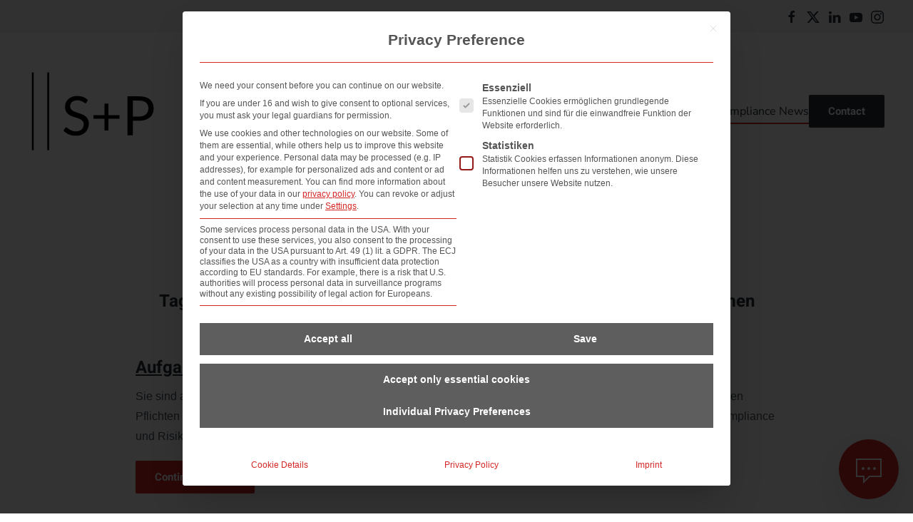

--- FILE ---
content_type: text/javascript; charset=utf-8
request_url: https://sp-courses.com/wp-content/plugins/seminar-tables//script.js?ver=6.9
body_size: 2208
content:
window.addEventListener('load', function () {

// const previousURL = document.referrer;
// console.log('Coming from: ' + previousURL);


const queryString = window.location.search;
const urlParams = new URLSearchParams(queryString);
var preis = urlParams.get('preis')
if (preis !== null){
    price = preis;
    preis = '<div class="uk-text-large uk-text-bold">' + preis + ' € <span class="uk-text-meta">Plus statutory VAT.</span></div>';

}



  jQuery(".seminartab").prependTo(".semtable");
  var e = [],
      o = document.querySelectorAll(".seminartab th");
  document.querySelectorAll(".seminartab th"), document.querySelector(".seminartab tbody");
  for (var t = 0; t < o.length; t++) {
      var n = o[t];
      e.push(n.textContent.replace(/\r?\n|\r/, ""))
  }
  var i = [];
  location.search.replace("?", "").split("&").forEach(function(e) {
      i[(split = e.split("=", 2))[0]] = split[1]
  });
  var a = i.table_filter,
      r = window.location.href,
      r = r.split("?"),
      r = r[0];
  if (console.log(r), null != a) var a = a.replace("%C3%BC", "\xfc"),
      a = a.replace("%C3%9C", "\xdc"),
      a = a.replace("%C3%B6", "\xf6"),
      a = a.replace("%C3%96", "\xd6"),
      a = a.replace("%C3%A4", "\xe4"),
      a = a.replace("%C3%84", "\xc4"),
      a = a.replace("%C3%9F", "\xdf"),
      a = a.replace("xampx", " ");
  null == a && (console.log("get is not defined"), a = ""), "" != a && console.log("get is defined"), console.log("filter:" + a), (function e(o) {
      return null === document.querySelector(o) ? new Promise(e => {
          requestAnimationFrame(e)
      }).then(() => e(o)) : Promise.resolve(!0)
  })(".dataTables_filter").then(e => {
      console.info(e), jQuery(window).ready(function() {
          jQuery(".dataTables_filter input").attr("id", "semsearch"), document.getElementById("semsearch").value = a, "" != a && (jQuery("#semsearch").prop("disabled", !0), jQuery(".dataTables_filter").attr("id", "semsearchlabel"), jQuery("#semsearchlabel").click(function() {
              window.location.replace(r)
          })), jQuery("#tablepress-107").DataTable().columns(".select-filter").every(function() {
              var e = this,
                  o = $("<select />").appendTo(this.footer()).on("change", function() {
                      e.search($(this).val()).draw()
                  });
              this.cache("search").sort().unique().each(function(e) {
                  o.append($('<option value="' + e + '">' + e + "</option>"))
              })
          })
      })
  }), jQuery("#searchbtn").click(function() {
      var e = document.getElementById("namebtn").value;
      if ("x" == o || "x " == o) var o = new Date().getFullYear();
      window.location.href = r + "course-dates/?search_input=" + e
  }), jQuery(document).keypress(function(e) {
      "13" == (e.keyCode ? e.keyCode : e.which) && jQuery("#searchbtn").click()
  }), jQuery(".home #tm-middle #tm-content .uk-article.page_php.number-1").addClass("seminarsearch");
  var s = jQuery(".home .uk-article.page_php.number-1 .tm-article-featured-image img").outerHeight(),
      c = jQuery(".home .uk-article.page_php.number-1 .uk-article-title").outerHeight(),
      l = jQuery(".redbox").innerHeight() - jQuery(".redbox").height(),
      d = s - c - l;
  console.log("height:" + d), jQuery(".redbox").css("height", d + "px"), jQuery(".home #tm-middle #tm-content article").append('<div class="target"></div>'), jQuery(".srcobj").appendTo(".target");
  var h, u = setInterval(function() {
      if (jQuery(".resetting").length) {

        console.log('PREIS = ' + preis);
        jQuery('#preis').html(preis);
        jQuery('#price').val(price);

        // if (jQuery(".resetting").length) {
    if(window.location.href === "https://sp-courses.com/kontakt-formular-step-0/" || window.location.href === "https://sp-courses.com/contact/"){



        //   jQuery('#trace').val(previousURL); 
          jQuery('#topic').val(scookie);


    

    }
    // }
          console.log("Exists!"), clearInterval(u);
          var e = function e(o) {
                  var t, n, i = decodeURIComponent(window.location.search.substring(1)).split("&");
                  for (n = 0; n < i.length; n++)
                      if ((t = i[n].split("="))[0] === o) return void 0 === t[1] || t[1]
              },
              o = e("seminar"),
              t = e("locdate"),
              n = e("multi"),
              i = e("loc"),
              a = e("date");
          if (o = (o = o.replaceAll("-s-", " ")).replaceAll("-dd-", ":"), t = (t = t.replaceAll("-s-", " ")).replaceAll("-d-", "."), a && (a = (a = a.replaceAll("-s-", " ")).replaceAll("-d-", ".")), t) {
              if ("false" != n && (jQuery(".wunschtermin").css("display", "none"), jQuery(".wunschort").css("display", "none")), "false" == n && jQuery(".termin").css("display", "none"), console.log("LOOOOOOG " + t.length), t.includes("X")) var t = t.split("+").join(" "),
                  t = t.split("X");
              else var t = t.split("+");
              var r = t.length,
                  s = 0;
              if (console.log("$semInput: " + o), console.log("$locdate: " + t), console.log("$locdateLength: " + r), console.log("$loc: " + i), console.log("$date: " + a), null != o && (document.getElementById("seminar").value = o, jQuery(document).ready(function() {
                      jQuery('input[name="Ort"]').val(i), jQuery('input[name="Termin"]').val(a)
                  })), "false" != n) {
                  jQuery("#termin option").remove();
                  var c = new Option("Choose date", "Choose date");
                  for (jQuery(c).html("Choose date"), jQuery("#termin").append(c); s < r;) {
                      var l = new Option(t[s], t[s]);
                      jQuery(l).html(t[s]), jQuery("#termin").append(l), s++
                  }
              }
          } else jQuery(".termin").css("display", "none")

          
          console.log('val:' + o);
          jQuery( "#semval" ).text(o);

      }
  }, 100)
  jQuery( "input[type=checkbox]" ).addClass( "uk-checkbox" );

  var bgsrc = document.getElementById("bimg").src;
  jQuery("#bgt").attr("style", "background-image: url('" + bgsrc + "');");
  jQuery(".wpcf7-response-output").detach().appendTo(".aim-container");
//   $(".wpcf7-response-output").prepend('<span uk-icon="warning"></span>'); 
//   window.addEventListener('load', function () {
    window.addEventListener('load', function () {
        jQuery( '<span uk-icon="warning"></span>' ).prependTo( ".wpcf7-response-output" );


// cwidth = jQuery('.aim-rounded').outerWidth();
// cheight = jQuery('.aim-rounded').outerHeight();
// jQuery('.aim-container-blur').height(cheight + 30);
// jQuery('.aim-container-blur').width(cwidth + 30);
// jQuery('.aim-container-blur').css('margin-top', '-' + cheight - 15 + 'px');
// jQuery('.aim-container-blur').css('margin-left', '-15px');




})







  var imgsrc = document.getElementById("smimg").src;
  var src = document.getElementById("semimage").src;
  jQuery("#semimage").attr("data-src", imgsrc);


// })


})


--- FILE ---
content_type: text/javascript; charset=utf-8
request_url: https://sp-courses.com/wp-content/cache/borlabs-cookie/1/borlabs-cookie-config-en.json.js?ver=3.3.23-72
body_size: 9929
content:
var borlabsCookieConfig = (function () { return JSON.parse("{\"contentBlockers\":{\"default\":{\"description\":\"The &lt;strong&gt;&lt;em&gt;Default&lt;\\/em&gt; Content Blocker&lt;\\/strong&gt; is a special type that is always used when no specific &lt;strong&gt;Content Blocker&lt;\\/strong&gt; was found.&lt;br&gt;Therefore it is not possible to use the &lt;strong&gt;Unblock all&lt;\\/strong&gt; feature.\",\"hosts\":[],\"id\":\"default\",\"javaScriptGlobal\":\"\",\"javaScriptInitialization\":\"\",\"name\":\"Default\",\"providerId\":\"unknown\",\"repeatableSettings\":[],\"serviceId\":null,\"settings\":{\"execute-global-code-before-unblocking\":\"\"}},\"facebook-content-blocker\":{\"description\":\"\",\"hosts\":[{\"hostname\":\"connect.facebook.net\"},{\"hostname\":\"facebook.com\"}],\"id\":\"facebook-content-blocker\",\"javaScriptGlobal\":\"if (document.querySelector(&#039;[data-borlabs-cookie-script-blocker-id=&quot;facebook-sdk&quot;]&#039;)) {\\r\\n\\twindow.BorlabsCookie.ScriptBlocker.allocateScriptBlockerToContentBlocker(contentBlockerData.id, &#039;facebook-sdk&#039;, &#039;scriptBlockerId&#039;);\\r\\n\\twindow.BorlabsCookie.Unblock.unblockScriptBlockerId(&#039;facebook-sdk&#039;);\\r\\n}\",\"javaScriptInitialization\":\"if(typeof FB === &quot;object&quot;) { FB.XFBML.parse(el.parentElement); }\",\"name\":\"Facebook\",\"providerId\":\"meta\",\"repeatableSettings\":[],\"serviceId\":\"facebook\",\"settings\":{\"execute-global-code-before-unblocking\":\"1\"}},\"google-maps\":{\"description\":\"\",\"hosts\":[{\"hostname\":\"google.com\"},{\"hostname\":\"google.de\"},{\"hostname\":\"maps.google.com\"}],\"id\":\"google-maps\",\"javaScriptGlobal\":\"\",\"javaScriptInitialization\":\"\",\"name\":\"Google Maps\",\"providerId\":\"google\",\"repeatableSettings\":[],\"serviceId\":\"maps\",\"settings\":{\"execute-global-code-before-unblocking\":\"\",\"api-key\":\"\"}},\"instagram\":{\"description\":\"\",\"hosts\":[{\"hostname\":\"instagram.com\"}],\"id\":\"instagram\",\"javaScriptGlobal\":\"if (document.querySelector(&#039;[data-borlabs-cookie-script-blocker-id=&quot;instagram-embed-script&quot;]&#039;)) {\\r\\n\\twindow.BorlabsCookie.ScriptBlocker.allocateScriptBlockerToContentBlocker(contentBlockerData.id, &#039;instagram-embed-script&#039;, &#039;scriptBlockerId&#039;);\\r\\n\\twindow.BorlabsCookie.Unblock.unblockScriptBlockerId(&#039;instagram-embed-script&#039;);\\r\\n}\",\"javaScriptInitialization\":\"if (typeof instgrm === &quot;object&quot; &amp;&amp; typeof instgrm.Embeds === &quot;object&quot; &amp;&amp; typeof instgrm.Embeds.process === &quot;function&quot;) {\\r\\n\\twindow.instgrm.Embeds.process();\\r\\n}\",\"name\":\"Instagram\",\"providerId\":\"meta\",\"repeatableSettings\":[],\"serviceId\":\"instagram\",\"settings\":{\"execute-global-code-before-unblocking\":\"1\"}},\"open-street-map\":{\"description\":\"\",\"hosts\":[{\"hostname\":\"openstreetmap.org\"},{\"hostname\":\"osm.org\"}],\"id\":\"open-street-map\",\"javaScriptGlobal\":\"\",\"javaScriptInitialization\":\"\",\"name\":\"OpenStreetMap\",\"providerId\":\"open-street-map\",\"repeatableSettings\":[],\"serviceId\":\"open-street-map\",\"settings\":{\"execute-global-code-before-unblocking\":\"\"}},\"contact-form-seven-recaptcha\":{\"description\":\"\",\"hosts\":[],\"id\":\"contact-form-seven-recaptcha\",\"javaScriptGlobal\":\"if (document.querySelector(&#039;[data-borlabs-cookie-script-blocker-id=&quot;contact-form-seven-recaptcha&quot;]&#039;)) {\\r\\n  window.BorlabsCookie.ScriptBlocker.allocateScriptBlockerToContentBlocker(contentBlockerData.id, &#039;contact-form-seven-recaptcha&#039;, &#039;scriptBlockerId&#039;);\\r\\n  window.BorlabsCookie.Unblock.unblockScriptBlockerId(&#039;contact-form-seven-recaptcha&#039;);\\r\\n}\",\"javaScriptInitialization\":\"BorlabsCookie.Tools.onExist(&#039;grecaptcha&#039;, () =&gt; {\\r\\n!function(e){var t={};function r(n){if(t[n])return t[n].exports;var o=t[n]={i:n,l:!1,exports:{}};return e[n].call(o.exports,o,o.exports,r),o.l=!0,o.exports}r.m=e,r.c=t,r.d=function(e,t,n){r.o(e,t)||Object.defineProperty(e,t,{enumerable:!0,get:n})},r.r=function(e){&quot;undefined&quot;!=typeof Symbol&amp;&amp;Symbol.toStringTag&amp;&amp;Object.defineProperty(e,Symbol.toStringTag,{value:&quot;Module&quot;}),Object.defineProperty(e,&quot;__esModule&quot;,{value:!0})},r.t=function(e,t){if(1&amp;t&amp;&amp;(e=r(e)),8&amp;t)return e;if(4&amp;t&amp;&amp;&quot;object&quot;==typeof e&amp;&amp;e&amp;&amp;e.__esModule)return e;var n=Object.create(null);if(r.r(n),Object.defineProperty(n,&quot;default&quot;,{enumerable:!0,value:e}),2&amp;t&amp;&amp;&quot;string&quot;!=typeof e)for(var o in e)r.d(n,o,function(t){return e[t]}.bind(null,o));return n},r.n=function(e){var t=e&amp;&amp;e.__esModule?function(){return e.default}:function(){return e};return r.d(t,&quot;a&quot;,t),t},r.o=function(e,t){return Object.prototype.hasOwnProperty.call(e,t)},r.p=&quot;&quot;,r(r.s=3)}([function(e,t){e.exports=function(e,t){(null==t||t&gt;e.length)&amp;&amp;(t=e.length);for(var r=0,n=new Array(t);r&lt;t;r++)n[r]=e[r];return n},e.exports.default=e.exports,e.exports.__esModule=!0},function(e,t,r){var n=r(4),o=r(5),c=r(6),u=r(7);e.exports=function(e){return n(e)||o(e)||c(e)||u()},e.exports.default=e.exports,e.exports.__esModule=!0},function(e,t){e.exports=function(e,t,r){return t in e?Object.defineProperty(e,t,{value:r,enumerable:!0,configurable:!0,writable:!0}):e[t]=r,e},e.exports.default=e.exports,e.exports.__esModule=!0},function(e,t,r){&quot;use strict&quot;;r.r(t);var n,o=r(1),c=r.n(o),u=r(2),a=r.n(u);function i(e,t){var r=Object.keys(e);if(Object.getOwnPropertySymbols){var n=Object.getOwnPropertySymbols(e);t&amp;&amp;(n=n.filter((function(t){return Object.getOwnPropertyDescriptor(e,t).enumerable}))),r.push.apply(r,n)}return r}wpcf7_recaptcha=function(e){for(var t=1;t&lt;arguments.length;t++){var r=null!=arguments[t]?arguments[t]:{};t%2?i(Object(r),!0).forEach((function(t){a()(e,t,r[t])})):Object.getOwnPropertyDescriptors?Object.defineProperties(e,Object.getOwnPropertyDescriptors(r)):i(Object(r)).forEach((function(t){Object.defineProperty(e,t,Object.getOwnPropertyDescriptor(r,t))}))}return e}({},null!==(n=wpcf7_recaptcha)&amp;&amp;void 0!==n?n:{});var f=wpcf7_recaptcha.sitekey,p=wpcf7_recaptcha.actions,s=p.homepage,l=p.contactform,d=function(e){var t=e.action,r=e.func,n=e.params;grecaptcha.execute(f,{action:t}).then((function(e){var r=new CustomEvent(&quot;wpcf7grecaptchaexecuted&quot;,{detail:{action:t,token:e}});document.dispatchEvent(r)})).then((function(){&quot;function&quot;==typeof r&amp;&amp;r.apply(void 0,c()(n))})).catch((function(e){return console.error(e)}))};if(grecaptcha.ready((function(){d({action:s})})),document.addEventListener(&quot;change&quot;,(function(e){d({action:l})})),&quot;undefined&quot;!=typeof wpcf7&amp;&amp;&quot;function&quot;==typeof wpcf7.submit){var b=wpcf7.submit;wpcf7.submit=function(e){var t=arguments.length&gt;1&amp;&amp;void 0!==arguments[1]?arguments[1]:{};d({action:l,func:b,params:[e,t]})}}document.addEventListener(&quot;wpcf7grecaptchaexecuted&quot;,(function(e){document.querySelectorAll(&#039;form.wpcf7-form input[name=&quot;_wpcf7_recaptcha_response&quot;]&#039;).forEach((function(t){t.setAttribute(&quot;value&quot;,e.detail.token)}))}))},function(e,t,r){var n=r(0);e.exports=function(e){if(Array.isArray(e))return n(e)},e.exports.default=e.exports,e.exports.__esModule=!0},function(e,t){e.exports=function(e){if(&quot;undefined&quot;!=typeof Symbol&amp;&amp;Symbol.iterator in Object(e))return Array.from(e)},e.exports.default=e.exports,e.exports.__esModule=!0},function(e,t,r){var n=r(0);e.exports=function(e,t){if(e){if(&quot;string&quot;==typeof e)return n(e,t);var r=Object.prototype.toString.call(e).slice(8,-1);return&quot;Object&quot;===r&amp;&amp;e.constructor&amp;&amp;(r=e.constructor.name),&quot;Map&quot;===r||&quot;Set&quot;===r?Array.from(e):&quot;Arguments&quot;===r||\\/^(?:Ui|I)nt(?:8|16|32)(?:Clamped)?Array$\\/.test(r)?n(e,t):void 0}},e.exports.default=e.exports,e.exports.__esModule=!0},function(e,t){e.exports=function(){throw new TypeError(&quot;Invalid attempt to spread non-iterable instance.\\\\nIn order to be iterable, non-array objects must have a [Symbol.iterator]() method.&quot;)},e.exports.default=e.exports,e.exports.__esModule=!0}]);\\r\\n  \\r\\n  \\/\\/ enable submit\\r\\n  const form = el.previousSibling;\\r\\n  if (!form) { return; }\\r\\n  document.querySelectorAll(&#039;.wpcf7-submit&#039;).forEach(btn =&gt; btn.disabled = false);\\r\\n});\",\"name\":\"reCAPTCHA\",\"providerId\":\"google\",\"repeatableSettings\":[],\"serviceId\":\"recaptcha\",\"settings\":{\"execute-global-code-before-unblocking\":\"1\"}},\"contact-form-seven-turnstile\":{\"description\":\"\",\"hosts\":[],\"id\":\"contact-form-seven-turnstile\",\"javaScriptGlobal\":\"if (document.querySelector(&#039;[data-borlabs-cookie-script-blocker-id=&quot;contact-form-seven-turnstile&quot;]&#039;)) {\\r\\n\\twindow.BorlabsCookie.ScriptBlocker.allocateScriptBlockerToContentBlocker(contentBlockerData.id, &#039;contact-form-seven-turnstile&#039;, &#039;scriptBlockerId&#039;);\\r\\n\\twindow.BorlabsCookie.Unblock.unblockScriptBlockerId(&#039;contact-form-seven-turnstile&#039;);\\r\\n}\",\"javaScriptInitialization\":\"el.closest(&#039;.wpcf7-form&#039;)?.querySelectorAll(&#039;.wpcf7-submit&#039;)?.forEach(btn =&gt; btn.disabled = false);\",\"name\":\"Turnstile\",\"providerId\":\"cloudflare\",\"repeatableSettings\":[],\"serviceId\":\"turnstile\",\"settings\":{\"execute-global-code-before-unblocking\":\"1\"}},\"vimeo-content-blocker\":{\"description\":\"\",\"hosts\":[{\"hostname\":\"vimeo.com\"}],\"id\":\"vimeo-content-blocker\",\"javaScriptGlobal\":\"if (document.querySelector(&#039;[data-borlabs-cookie-script-blocker-id=&quot;vimeo-player-sdk&quot;]&#039;)) {\\n  window.BorlabsCookie.ScriptBlocker.allocateScriptBlockerToContentBlocker(contentBlockerData.id, &#039;vimeo-player-sdk&#039;, &#039;scriptBlockerId&#039;);\\n  window.BorlabsCookie.Unblock.unblockScriptBlockerId(&#039;vimeo-player-sdk&#039;);\\n}\",\"javaScriptInitialization\":\"\",\"name\":\"Vimeo\",\"providerId\":\"vimeo\",\"repeatableSettings\":[],\"serviceId\":\"vimeo\",\"settings\":{\"delete-thumbnails-off\":\"0\",\"execute-global-code-before-unblocking\":\"1\",\"save-thumbnails-on\":\"1\",\"autoplay-off\":\"0\",\"video-wrapper-off\":\"0\"}},\"x-alias-twitter-content-blocker\":{\"description\":\"\",\"hosts\":[{\"hostname\":\"twitter.com\"},{\"hostname\":\"t.co\"}],\"id\":\"x-alias-twitter-content-blocker\",\"javaScriptGlobal\":\"if (document.querySelector(&#039;[data-borlabs-cookie-script-blocker-id=&quot;x-alias-twitter&quot;]&#039;)) {\\r\\n\\twindow.BorlabsCookie.ScriptBlocker.allocateScriptBlockerToContentBlocker(contentBlockerData.id, &#039;x-alias-twitter&#039;, &#039;scriptBlockerId&#039;);\\r\\n\\twindow.BorlabsCookie.Unblock.unblockScriptBlockerId(&#039;x-alias-twitter&#039;);\\r\\n}\",\"javaScriptInitialization\":\"\",\"name\":\"X\",\"providerId\":\"x-alias-twitter\",\"repeatableSettings\":[],\"serviceId\":\"x-alias-twitter\",\"settings\":{\"execute-global-code-before-unblocking\":\"1\"}},\"youtube-content-blocker\":{\"description\":\"\",\"hosts\":[{\"hostname\":\"youtu.be\"},{\"hostname\":\"youtube-nocookie.com\"},{\"hostname\":\"youtube.\"},{\"hostname\":\"youtube.com\"}],\"id\":\"youtube-content-blocker\",\"javaScriptGlobal\":\"\",\"javaScriptInitialization\":\"\",\"name\":\"YouTube\",\"providerId\":\"google\",\"repeatableSettings\":[],\"serviceId\":\"youtube\",\"settings\":{\"execute-global-code-before-unblocking\":\"\",\"delete-thumbnails-off\":\"0\",\"save-thumbnails-on\":\"1\",\"youtube-thumbnail-quality\":\"hqdefault\",\"youtube-change-url-to-nocookie-on\":\"1\",\"autoplay-off\":\"0\",\"video-wrapper-off\":\"0\"}}},\"globalStrings\":{\"a11yDialogCloseButton\":\"Close dialog\",\"a11yDialogCloseButtonExplained\":\"This button closes the dialog. Its functionality is identical to the {{ entranceAcceptOnlyEssential }} button.\",\"a11yProviderDialogExplained\":\"Below is a list detailing the provider whose service or content is presently blocked.\",\"a11yProviderListExplained\":\"The following is a list of providers for whose services consent can be given.\",\"a11yRegionServices\":\"Service list and Filter Option\",\"a11yRegionServicesExplained\":\"This section contains a list of services for which you can provide consent. You can use the filter to narrow down the list by entering a search term. The list updates automatically as you type.\",\"a11yServiceGroupListExplained\":\"The following is a list of service groups for which consent can be given. The first service group is essential and cannot be unchecked.\",\"a11yWidgetButton\":\"Open Privacy Preferences Dialog\",\"consentHistoryLoading\":\"Consent History Loading...\",\"consentHistoryNoData\":\"No Consent Data\",\"consentHistoryTableChoice\":\"Choice\",\"consentHistoryTableConsentGiven\":\"Yes\",\"consentHistoryTableConsents\":\"Consents\",\"consentHistoryTableConsentWithdrawn\":\"No\",\"consentHistoryTableDate\":\"Date\",\"consentHistoryTableVersion\":\"Version\",\"consentHistoryTableVersionChanges\":\"Changes\",\"consentHistoryTableVersionChangesAdded\":\"Added\",\"consentHistoryTableVersionChangesRemoved\":\"Removed\",\"detailsAcceptAllButton\":\"Accept all\",\"detailsAcceptOnlyEssential\":\"Accept only essential cookies\",\"detailsBackLink\":\"Back\",\"detailsDescription\":\"Here you will find an overview of all cookies used. You can give your consent to whole categories or display further information and select certain cookies.\",\"detailsDeselectAll\":\"Deselect all\",\"detailsHeadline\":\"Privacy Preference\",\"detailsHideMoreInformationLink\":\"Hide Cookie Information\",\"detailsSaveConsentButton\":\"Save\",\"detailsSelectAll\":\"Select all\",\"detailsShowMoreInformationLink\":\"Show Cookie Information\",\"detailsSwitchStatusActive\":\"On\",\"detailsSwitchStatusInactive\":\"Off\",\"detailsTabConsentHistory\":\"Consent History\",\"detailsTabProvider\":\"Provider\",\"detailsTabServiceGroups\":\"Service Groups\",\"detailsTabServices\":\"Services\",\"entranceAcceptAllButton\":\"Accept all\",\"entranceAcceptOnlyEssential\":\"Accept only essential cookies\",\"entranceDescription\":\"We need your consent before you can continue on our website.\",\"entranceHeadline\":\"Privacy Preference\",\"entranceLanguageSwitcherLink\":\"Language\",\"entrancePreferencesButton\":\"Individual Privacy Preferences\",\"entrancePreferencesLink\":\"Cookie Details\",\"entranceSaveConsentButton\":\"Save\",\"iabTcfA11yPurposeListExplained\":\"The following is a list of purposes of the IAB Transparency and Consent Framework (TCF) for which consent can be given. The TCF was created to help publishers, technology providers and advertisers comply with the EU GDPR and ePrivacy Directive.\",\"iabTcfA11yRegionTcfVendorConsentHistory\":\"TCF Vendors Consents and Filter Option\",\"iabTcfA11yRegionTcfVendorConsentHistoryExplained\":\"This section contains a list of vendors along with information about your consent choices. You can use the filter to narrow down the list by entering a search term. The list updates automatically as you type.\",\"iabTcfA11yRegionVendors\":\"Vendor List and Filter Option\",\"iabTcfA11yRegionVendorsExplained\":\"This section contains a list of vendors for which you can provide consent. You can use the filter to narrow down the list by entering a search term. The list updates automatically as you type.\",\"iabTcfA11yServiceGroupListExplained\":\"The following is a list of service groups for which consent can be given. The first service group is essential and cannot be unchecked. These service groups are not part of the TCF standard.\",\"iabTcfDataRetention\":\"Data Retention:\",\"iabTcfDataRetentionInDays\":\"Days\",\"iabTcfDescriptionCookieInformation\":\"The choices you make regarding the purposes and vendors listed in this notice are stored in a cookie named {{ iabTcfCookieName }} for up to {{ cookieLifetime }} days.\",\"iabTcfDescriptionIndiviualSettings\":\"Please note that based on individual settings not all functions of the site may be available.\",\"iabTcfDescriptionLegInt\":\"Some of our <a href=\\\"#\\\" role=\\\"button\\\" data-borlabs-cookie-actions=\\\"vendors\\\">{{ totalVendors }} partners<\\/a> process your data (revocable at any time) based on <a href=\\\"#\\\" role=\\\"button\\\" data-borlabs-cookie-actions=\\\"leg-int\\\">legitimate interest<\\/a>.\",\"iabTcfDescriptionMoreInformation\":\"You can find more information about the use of your data and about our partners under <a href=\\\"#\\\" role=\\\"button\\\" data-borlabs-cookie-actions=\\\"preferences\\\">Settings<\\/a> or in our privacy policy.\",\"iabTcfDescriptionNoCommitment\":\"There is no obligation to agree to the processing of your data in order to use this offer.\",\"iabTcfDescriptionPersonalData\":\"Personal data can be processed (e.g. recognition features, IP addresses), for example for personalized ads and content or ad and content measurement.\",\"iabTcfDescriptionRevoke\":\"We cannot display certain contents without your consent. You can revoke or adjust your selection at any time under <a href=\\\"#\\\" role=\\\"button\\\" data-borlabs-cookie-actions=\\\"preferences\\\">Settings<\\/a>. Your selection will only be applied to this offer.\",\"iabTcfDescriptionTechnology\":\"We need your consent for us and our {{ totalVendors }} partners to use cookies and other technologies to deliver relevant content and advertising to you. This is how we finance and optimize our website.\",\"iabTcfHeadlineConsentHistory\":\"TCF Vendors Consents\",\"iabTcfHeadlineConsentHistoryNonTcfStandard\":\"Non-TCF Standard Consents\",\"iabTcfHeadlineDataCategories\":\"Data Categories\",\"iabTcfHeadlineFeatures\":\"Features\",\"iabTcfHeadlineIllustrations\":\"Illustrations\",\"iabTcfHeadlineLegitimateInterests\":\"Legitimate Interests\",\"iabTcfHeadlineNonTcfCategories\":\"Non-TCF Standard Categories\",\"iabTcfHeadlinePurposes\":\"Purposes\",\"iabTcfHeadlineSpecialFeatures\":\"Special Features\",\"iabTcfHeadlineSpecialPurposes\":\"Special Purposes\",\"iabTcfHeadlineStandardDataRetention\":\"Standard Data Retention\",\"iabTcfHeadlineStorageInformation\":\"Storage Information\",\"iabTcfHeadlineVendorAdditionalInformation\":\"Vendor Information\",\"iabTcfHeadlineVendorConsentHistory\":\"History\",\"iabTcfNonTcf\":\"Non-TCF Standard\",\"iabTcfShowAllProviders\":\"Show all providers\",\"iabTcfShowAllVendors\":\"Show all vendors\",\"iabTcfStorageInformationCookieRefresh\":\"Cookie Refresh\",\"iabTcfStorageInformationDateDay\":\"Day\",\"iabTcfStorageInformationDateDays\":\"Days\",\"iabTcfStorageInformationDateLessThanADay\":\"Less than a day\",\"iabTcfStorageInformationDateMonth\":\"Month\",\"iabTcfStorageInformationDateMonths\":\"Months\",\"iabTcfStorageInformationDomain\":\"Domain\",\"iabTcfStorageInformationIdentifier\":\"Identifier\",\"iabTcfStorageInformationMaxAgeSeconds\":\"Lifetime\",\"iabTcfStorageInformationPurposes\":\"Purpose(s)\",\"iabTcfStorageInformationStatusNo\":\"No\",\"iabTcfStorageInformationStatusYes\":\"Yes\",\"iabTcfStorageInformationType\":\"Type\",\"iabTcfStorageInformationUsesCookies\":\"Cookie Storage\",\"iabTcfStorageInformationUsesNonCookieAccess\":\"Non-Cookie Access\",\"iabTcfTabCategories\":\"Categories\",\"iabTcfTabLegitimateInterest\":\"Legitimate Interest\",\"iabTcfTabVendors\":\"Vendors\",\"iabTcfVendorLegitimateInterestClaim\":\"Legitimate Interest Claim\",\"iabTcfVendorPlural\":\"Vendors\",\"iabTcfVendorPrivacyPolicy\":\"Privacy Policy\",\"iabTcfVendorSearchPlaceholder\":\"Search vendors...\",\"iabTcfVendorSingular\":\"Vendor\",\"imprintLink\":\"Imprint\",\"legalInformationDescriptionConfirmAge\":\"If you are under 16 and wish to give consent to optional services, you must ask your legal guardians for permission.\",\"legalInformationDescriptionIndividualSettings\":\"Please note that based on individual settings not all functions of the site may be available.\",\"legalInformationDescriptionMoreInformation\":\"You can find more information about the use of your data in our <a href=\\\"{{ privacyPageUrl }}\\\">privacy policy<\\/a>.\",\"legalInformationDescriptionNonEuDataTransfer\":\"Some services process personal data in the USA. With your consent to use these services, you also consent to the processing of your data in the USA pursuant to Art. 49 (1) lit. a GDPR. The ECJ classifies the USA as a country with insufficient data protection according to EU standards. For example, there is a risk that U.S. authorities will process personal data in surveillance programs without any existing possibility of legal action for Europeans.\",\"legalInformationDescriptionNoObligation\":\"There is no obligation to consent to the processing of your data in order to use this offer.\",\"legalInformationDescriptionPersonalData\":\"Personal data may be processed (e.g. IP addresses), for example for personalized ads and content or ad and content measurement.\",\"legalInformationDescriptionRevoke\":\"You can revoke or adjust your selection at any time under <a href=\\\"#\\\" role=\\\"button\\\" data-borlabs-cookie-actions=\\\"preferences\\\">Settings<\\/a>.\",\"legalInformationDescriptionTechnology\":\"We use cookies and other technologies on our website. Some of them are essential, while others help us to improve this website and your experience.\",\"privacyLink\":\"Privacy Policy\",\"providerAddress\":\"Address\",\"providerCloseButton\":\"Close\",\"providerCookieUrl\":\"Cookie URL\",\"providerDescription\":\"Description\",\"providerInformationTitle\":\"Provider Information\",\"providerName\":\"Provider Name\",\"providerOptOutUrl\":\"Opt-Out URL\",\"providerPartners\":\"Partners\",\"providerPlural\":\"Providers\",\"providerPrivacyUrl\":\"Privacy Policy URL\",\"providerSearchPlaceholder\":\"Search providers...\",\"providerSingular\":\"Provider\",\"serviceDetailsTableCookieLifetime\":\"Lifetime\",\"serviceDetailsTableCookiePurpose\":\"Purpose\",\"serviceDetailsTableCookiePurposeFunctional\":\"Functional\",\"serviceDetailsTableCookiePurposeTracking\":\"Tracking\",\"serviceDetailsTableCookies\":\"Cookie(s)\",\"serviceDetailsTableCookieType\":\"Type\",\"serviceDetailsTableCookieTypeHttp\":\"HTTP\",\"serviceDetailsTableCookieTypeLocalStorage\":\"Local Storage\",\"serviceDetailsTableCookieTypeSessionStorage\":\"Session Storage\",\"serviceDetailsTableDescription\":\"Description\",\"serviceDetailsTableHosts\":\"Hosts\",\"serviceDetailsTableName\":\"Name\",\"serviceDetailsTableServiceOptionDataCollection\":\"Data Collection\",\"serviceDetailsTableServiceOptionDataPurpose\":\"Data Purpose\",\"serviceDetailsTableServiceOptionDistribution\":\"Distribution\",\"serviceDetailsTableServiceOptionLegalBasis\":\"Legal Basis\",\"serviceDetailsTableServiceOptionProcessingLocation\":\"Processing Location\",\"serviceDetailsTableServiceOptions\":\"Service Options\",\"serviceDetailsTableServiceOptionTechnology\":\"Technology\",\"servicePlural\":\"Services\",\"serviceSearchPlaceholder\":\"Search Services...\",\"serviceSingular\":\"Service\"},\"providers\":{\"cloudflare\":{\"address\":\"Rosental 7, 80331 M\\u00fcnchen\",\"contentBlockerIds\":[\"contact-form-seven-turnstile\"],\"cookieUrl\":\"\",\"description\":\"Cloudflare provides security, performance, and reliability services for websites and applications.\",\"iabVendorId\":null,\"id\":\"cloudflare\",\"name\":\"Cloudflare Germany GmbH\",\"optOutUrl\":\"\",\"partners\":\"\",\"privacyUrl\":\"https:\\/\\/www.cloudflare.com\\/privacypolicy\\/\",\"serviceIds\":[\"turnstile\"]},\"ic-eigentmerdieser-website\":{\"address\":\"MISSING ADDRESS\",\"contentBlockerIds\":[],\"cookieUrl\":\"\",\"description\":\"Um einem Benutzer w\\u00e4hrend der Nutzung zusammengeh\\u00f6rige Anfragen zuordnen zu k\\u00f6nnen.\",\"iabVendorId\":null,\"id\":\"ic-eigentmerdieser-website\",\"name\":\"Eigent\\u00fcmer dieser Website\",\"optOutUrl\":\"\",\"partners\":\"\",\"privacyUrl\":\"https:\\/\\/sp-unternehmerforum.de\\/datenschutz-sp-recht\\/\",\"serviceIds\":[\"phpsessid\"]},\"google\":{\"address\":\"Gordon House, Barrow Street, Dublin 4, Ireland\",\"contentBlockerIds\":[\"google-maps\",\"youtube-content-blocker\",\"contact-form-seven-recaptcha\"],\"cookieUrl\":\"https:\\/\\/policies.google.com\\/technologies\\/cookies?hl=en\",\"description\":\"Google LLC, the umbrella company of all Google services, is a technology company that provides various services and engages in the development of hardware and software.\",\"iabVendorId\":null,\"id\":\"google\",\"name\":\"Google\",\"optOutUrl\":\"\",\"partners\":\"\",\"privacyUrl\":\"https:\\/\\/business.safety.google\\/privacy\\/?hl=en\",\"serviceIds\":[\"maps\",\"youtube\",\"recaptcha\",\"google-analytics-monster-insights\",\"google-tag-manager\",\"google-analytics-four\",\"google-ads\"]},\"meta\":{\"address\":\"Meta Platforms Ireland Limited, 4 Grand Canal Square, Grand Canal Harbour, Dublin 2, Irland\",\"contentBlockerIds\":[\"facebook-content-blocker\",\"instagram\"],\"cookieUrl\":\"https:\\/\\/www.facebook.com\\/privacy\\/policies\\/cookies\\/\",\"description\":\"Meta Platforms Ireland Ltd, formerly known as Facebook Ireland Ltd, is a technology company that focuses on building the &quot;metaverse&quot; and offers platforms like Facebook, Instagram, WhatsApp, and Oculus VR for social networking, communication, and virtual reality experiences.\",\"iabVendorId\":null,\"id\":\"meta\",\"name\":\"Meta\",\"optOutUrl\":\"\",\"partners\":\"\",\"privacyUrl\":\"https:\\/\\/www.facebook.com\\/privacy\\/explanation\",\"serviceIds\":[\"facebook\",\"instagram\"]},\"open-street-map\":{\"address\":\"OpenStreetMap Foundation, St John\\u2019s Innovation Centre, Cowley Road, Cambridge, CB4 0WS, United Kingdom\",\"contentBlockerIds\":[\"open-street-map\"],\"cookieUrl\":\"\",\"description\":\"OpenStreetMap is a free and open geographic database.\",\"iabVendorId\":null,\"id\":\"open-street-map\",\"name\":\"OpenStreetMap\",\"optOutUrl\":\"\",\"partners\":\"\",\"privacyUrl\":\"https:\\/\\/wiki.osmfoundation.org\\/wiki\\/Privacy_Policy\",\"serviceIds\":[\"open-street-map\"]},\"default\":{\"address\":\"-\",\"contentBlockerIds\":[],\"cookieUrl\":\"\",\"description\":\"This is the owner of this website. The owner is responsible for the content of this website and for the processing of your personal data.\",\"iabVendorId\":null,\"id\":\"default\",\"name\":\"Owner of this website\",\"optOutUrl\":\"\",\"partners\":\"\",\"privacyUrl\":\"https:\\/\\/sp-courses.com\",\"serviceIds\":[\"borlabs-cookie\",\"borlabs-cookie\"]},\"unknown\":{\"address\":\"-\",\"contentBlockerIds\":[\"default\",\"default\"],\"cookieUrl\":\"\",\"description\":\"This is a service that we cannot assign to any provider.\",\"iabVendorId\":null,\"id\":\"unknown\",\"name\":\"Unknown\",\"optOutUrl\":\"\",\"partners\":\"\",\"privacyUrl\":\"https:\\/\\/sp-courses.com\",\"serviceIds\":[]},\"vimeo\":{\"address\":\"Vimeo Inc., 330 West 34th Street, 5th Floor, New York, New York 10001, USA\",\"contentBlockerIds\":[\"vimeo-content-blocker\"],\"cookieUrl\":\"https:\\/\\/vimeo.com\\/cookie_policy\",\"description\":\"Vimeo is a video platform that allows users to upload, watch and share videos.\",\"iabVendorId\":null,\"id\":\"vimeo\",\"name\":\"Vimeo\",\"optOutUrl\":\"\",\"partners\":\"\",\"privacyUrl\":\"https:\\/\\/vimeo.com\\/privacy\",\"serviceIds\":[\"vimeo\"]},\"x-alias-twitter\":{\"address\":\"Twitter International Unlimited Company, Attn: Data Protection Officer, One Cumberland Place, Fenian Street, Dublin 2, D02 AX07, IRLAND\",\"contentBlockerIds\":[\"x-alias-twitter-content-blocker\"],\"cookieUrl\":\"https:\\/\\/help.twitter.com\\/en\\/rules-and-policies\\/twitter-cookies\",\"description\":\"X, formerly known as Twitter, is a social networking site where people communicate in short posts.\",\"iabVendorId\":null,\"id\":\"x-alias-twitter\",\"name\":\"X\",\"optOutUrl\":\"\",\"partners\":\"\",\"privacyUrl\":\"https:\\/\\/twitter.com\\/en\\/privacy\",\"serviceIds\":[\"x-alias-twitter\"]}},\"serviceGroups\":{\"essential\":{\"description\":\"Essenzielle Cookies erm\\u00f6glichen grundlegende Funktionen und sind f\\u00fcr die einwandfreie Funktion der Website erforderlich.\",\"id\":\"essential\",\"name\":\"Essenziell\",\"preSelected\":true,\"serviceIds\":[\"borlabs-cookie\",\"phpsessid\"]},\"statistics\":{\"description\":\"Statistik Cookies erfassen Informationen anonym. Diese Informationen helfen uns zu verstehen, wie unsere Besucher unsere Website nutzen.\",\"id\":\"statistics\",\"name\":\"Statistiken\",\"preSelected\":false,\"serviceIds\":[\"google-analytics-monster-insights\",\"google-tag-manager\",\"google-analytics-four\"]}},\"services\":{\"borlabs-cookie\":{\"cookies\":[{\"description\":\"This cookie stores information regarding consent for service groups and individual services.\",\"hostname\":\"#\",\"lifetime\":\"60 days\",\"name\":\"borlabs-cookie\",\"purpose\":\"functional\",\"type\":\"http\"}],\"description\":\"Saves the visitors preferences selected in the Dialog of Borlabs Cookie.\",\"hosts\":[],\"id\":\"borlabs-cookie\",\"name\":\"Borlabs Cookie\",\"optInCode\":\"\",\"optOutCode\":\"\",\"options\":[],\"providerId\":\"default\",\"repeatableSettings\":[],\"serviceGroupId\":\"essential\",\"settings\":{\"asynchronous-opt-out-code\":\"\",\"block-cookies-before-consent\":\"\",\"disable-code-execution\":\"\",\"prioritize\":\"\"}},\"google-analytics-monster-insights\":{\"cookies\":[{\"description\":\"Used to distinguish users.\",\"hostname\":\"#\",\"lifetime\":\"2 years\",\"name\":\"_ga\",\"purpose\":\"tracking\",\"type\":\"http\"},{\"description\":\"Used to persist session state.\",\"hostname\":\"#\",\"lifetime\":\"2 years\",\"name\":\"_ga_*\",\"purpose\":\"tracking\",\"type\":\"http\"}],\"description\":\"Google Analytics is a web analytics service offered by Google that tracks and reports website traffic. It provides insight into how users interact with our website, helping us understand our audience and optimize our online presence.\",\"hosts\":[{\"hostname\":\"www.googletagmanager.com\"}],\"id\":\"google-analytics-monster-insights\",\"name\":\"Google Analytics\",\"optInCode\":\"[base64]\",\"optOutCode\":\"[base64]\",\"options\":[],\"providerId\":\"google\",\"repeatableSettings\":[],\"serviceGroupId\":\"statistics\",\"settings\":{\"prioritize\":\"\",\"disable-code-execution\":\"\",\"block-cookies-before-consent\":\"\",\"asynchronous-opt-out-code\":\"\",\"service-group-statistics\":\"statistics\",\"google-analytics-consent-mode-basic\":\"1\",\"google-analytics-consent-mode\":\"0\"}},\"google-analytics-four\":{\"cookies\":[{\"description\":\"Used to distinguish users.\",\"hostname\":\"#\",\"lifetime\":\"2 years\",\"name\":\"_ga\",\"purpose\":\"tracking\",\"type\":\"http\"},{\"description\":\"Used to persist session state.\",\"hostname\":\"#\",\"lifetime\":\"2 years\",\"name\":\"_ga_*\",\"purpose\":\"tracking\",\"type\":\"http\"}],\"description\":\"Google Analytics is a web analytics service offered by Google that tracks and reports our website traffic. It provides insight into how users interact with our website, helping us understand our audience and optimize our online presence.\",\"hosts\":[{\"hostname\":\"www.googletagmanager.com\"},{\"hostname\":\"www.google-analytics.com\"}],\"id\":\"google-analytics-four\",\"name\":\"Google Analytics\",\"optInCode\":\"[base64]\",\"optOutCode\":\"[base64]\",\"options\":[],\"providerId\":\"google\",\"repeatableSettings\":[],\"serviceGroupId\":\"statistics\",\"settings\":{\"prioritize\":\"0\",\"disable-code-execution\":\"0\",\"block-cookies-before-consent\":\"0\",\"asynchronous-opt-out-code\":\"0\",\"service-group-statistics\":\"statistics\",\"google-analytics-consent-mode-basic\":\"1\",\"google-analytics-consent-mode\":\"0\"}},\"google-tag-manager\":{\"cookies\":[{\"description\":\"This cookie is set when Google Analytics is embedded via Google Tag manager to throttle the request rate.\",\"hostname\":\"#\",\"lifetime\":\"1 minute\",\"name\":\"_dc_gtm_*\",\"purpose\":\"tracking\",\"type\":\"http\"}],\"description\":\"Google Tag Manager is a tag management system (TMS) that allows us to update measurement codes and related code fragments on our website.\",\"hosts\":[{\"hostname\":\"www.googletagmanager.com\"}],\"id\":\"google-tag-manager\",\"name\":\"Google Tag Manager\",\"optInCode\":\"[base64]\",\"optOutCode\":\"\",\"options\":[],\"providerId\":\"google\",\"repeatableSettings\":{\"google-tag-manager-cm-regional-defaults\":[{\"google-tag-manager-cm-region\":\"\",\"google-tag-manager-cm-default-ad-storage\":\"denied\",\"google-tag-manager-cm-default-ad-personalization\":\"denied\",\"google-tag-manager-cm-default-ad-user-data\":\"denied\",\"google-tag-manager-cm-default-analytics-storage\":\"denied\",\"google-tag-manager-cm-default-functionality-storage\":\"denied\",\"google-tag-manager-cm-default-personalization-storage\":\"denied\",\"google-tag-manager-cm-default-security-storage\":\"denied\"}]},\"serviceGroupId\":\"statistics\",\"settings\":{\"disable-code-execution\":\"\",\"block-cookies-before-consent\":\"\",\"asynchronous-opt-out-code\":\"0\",\"google-tag-manager-use-own-integration\":\"0\",\"service-group-statistics\":\"statistics\",\"google-tag-manager-cache-locally\":\"0\",\"prioritize\":\"0\",\"google-tag-manager-id\":\"GTM-TFRCQB4C\",\"google-tag-manager-cm-active\":\"1\",\"google-tag-manager-cm-ad-storage-service-group\":\"marketing\",\"google-tag-manager-cm-ad-user-data-service-group\":\"marketing\",\"google-tag-manager-cm-ad-personalization-service-group\":\"marketing\",\"google-tag-manager-cm-analytics-storage-service-group\":\"statistics\",\"google-tag-manager-cm-functionality-storage-service-group\":\"statistics\",\"google-tag-manager-cm-personalization-storage-service-group\":\"marketing\",\"google-tag-manager-cm-security-storage-service-group\":\"statistics\"}},\"phpsessid\":{\"cookies\":[{\"description\":\"\",\"hostname\":\"#\",\"lifetime\":\"1 Jahr\",\"name\":\"PHPSESSID\",\"purpose\":\"tracking\",\"type\":\"http\"}],\"description\":\"Um einem Benutzer w\\u00e4hrend der Nutzung zusammengeh\\u00f6rige Anfragen zuordnen zu k\\u00f6nnen.\",\"hosts\":[{\"hostname\":\"sp-unternehmerforum.de\"}],\"id\":\"phpsessid\",\"name\":\"phpSession-Cookie\",\"optInCode\":\"\",\"optOutCode\":\"\",\"options\":[],\"providerId\":\"ic-eigentmerdieser-website\",\"repeatableSettings\":[],\"serviceGroupId\":\"essential\",\"settings\":{\"asynchronous-opt-out-code\":\"\",\"block-cookies-before-consent\":\"0\",\"disable-code-execution\":\"\",\"prioritize\":\"0\"}}},\"settings\":{\"automaticCookieDomainAndPath\":true,\"backwardsCompatibility\":true,\"cookieCrossCookieDomains\":[],\"cookieDomain\":\"sp-courses.com\",\"cookieLifetime\":182,\"cookieLifetimeEssentialOnly\":182,\"cookiePath\":\"\\/\",\"cookieSameSite\":\"Lax\",\"cookieSecure\":true,\"cookieVersion\":1,\"cookiesForBots\":false,\"dialogAnimation\":false,\"dialogAnimationDelay\":false,\"dialogAnimationIn\":\"fadeInDown\",\"dialogAnimationOut\":\"flipOutX\",\"dialogButtonDetailsOrder\":[\"save\",\"all\",\"essential\"],\"dialogButtonEntranceOrder\":[\"all\",\"save\",\"essential\",\"preferences\"],\"dialogButtonSwitchRound\":true,\"dialogEnableBackdrop\":true,\"dialogGeoIpActive\":false,\"dialogGeoIpCachingMode\":false,\"dialogHideDialogOnPages\":[\"https:\\/\\/sp-courses.com\\/datenschutz\\/\",\"https:\\/\\/sp-courses.com\\/impressum-2\\/\"],\"dialogImprintLink\":\"https:\\/\\/sp-courses.com\\/impressum-2\\/\",\"dialogLanguageOptions\":[],\"dialogLayout\":\"box-plus\",\"dialogLegalInformationDescriptionConfirmAgeStatus\":true,\"dialogLegalInformationDescriptionIndividualSettingsStatus\":false,\"dialogLegalInformationDescriptionMoreInformationStatus\":true,\"dialogLegalInformationDescriptionNonEuDataTransferStatus\":true,\"dialogLegalInformationDescriptionNoObligationStatus\":false,\"dialogLegalInformationDescriptionPersonalDataStatus\":true,\"dialogLegalInformationDescriptionRevokeStatus\":true,\"dialogLegalInformationDescriptionTechnologyStatus\":true,\"dialogLogoSrcSet\":[\"https:\\/\\/sp-courses.com\\/wp-content\\/plugins\\/borlabs-cookie\\/assets\\/images\\/borlabs-cookie-logo.svg\",\"https:\\/\\/sp-courses.com\\/wp-content\\/plugins\\/borlabs-cookie\\/assets\\/images\\/borlabs-cookie-logo.svg 2x\"],\"dialogPosition\":\"bottom-center\",\"dialogPrivacyLink\":\"https:\\/\\/sp-courses.com\\/datenschutz\\/\",\"dialogServiceGroupJustification\":\"between\",\"dialogShowAcceptAllButton\":true,\"dialogShowAcceptOnlyEssentialButton\":true,\"dialogShowCloseButton\":true,\"dialogShowDialog\":true,\"dialogShowDialogAfterUserInteraction\":true,\"dialogShowSaveButton\":true,\"showHeadlineSeparator\":true,\"dialogShowLogo\":false,\"dialogSupportBorlabsCookieLogo\":\"\",\"dialogSupportBorlabsCookieStatus\":false,\"dialogSupportBorlabsCookieText\":\"powered by Borlabs Cookie\",\"dialogSupportBorlabsCookieUrl\":\"https:\\/\\/borlabs.io\\/borlabs-cookie\\/\",\"dialogUid\":\"UID\",\"dialogUseBaseFontSizeForDescriptions\":false,\"globalStorageUrl\":\"https:\\/\\/sp-courses.com\\/wp-content\\/uploads\\/borlabs-cookie\",\"iabTcfCompactLayout\":true,\"iabTcfHostnamesForConsentAddition\":[],\"iabTcfStatus\":false,\"language\":\"en\",\"pluginUrl\":\"https:\\/\\/sp-courses.com\\/wp-content\\/plugins\\/borlabs-cookie\",\"pluginVersion\":\"3.3.23\",\"production\":true,\"reloadAfterOptIn\":false,\"reloadAfterOptOut\":true,\"respectDoNotTrack\":false,\"widgetIcon\":\"https:\\/\\/sp-courses.com\\/wp-content\\/plugins\\/borlabs-cookie\\/assets\\/images\\/borlabs-cookie-widget-a.svg\",\"widgetPosition\":\"bottom-left\",\"widgetShow\":false,\"wpRestURL\":\"https:\\/\\/sp-courses.com\\/wp-json\\/\"},\"tcfVendors\":[]}"); })();